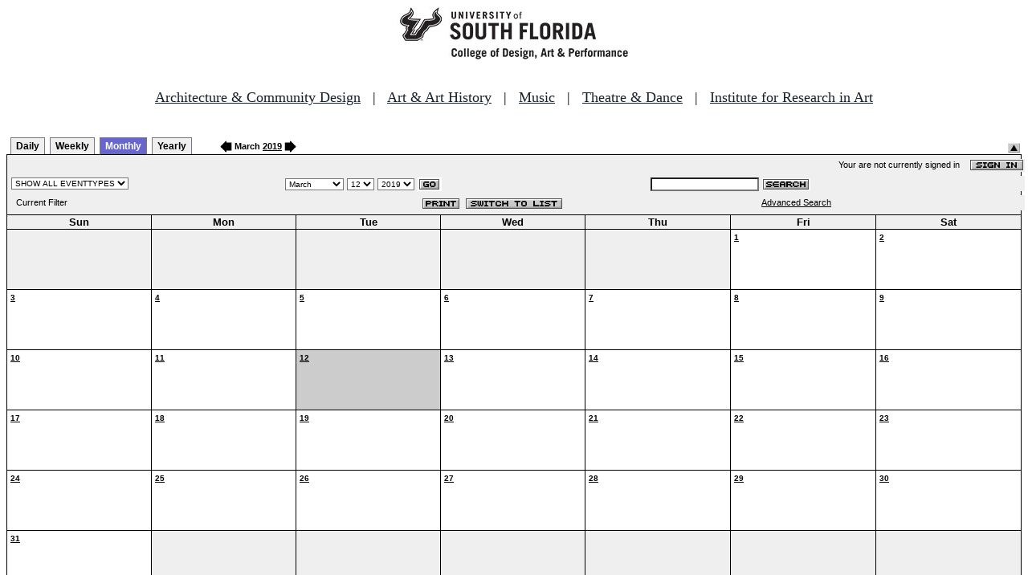

--- FILE ---
content_type: text/html
request_url: http://fastbook.cvpa.usf.edu/fbonline/calendar.asp?date=3/12/2019
body_size: 14625
content:


<!-- ****************** Load General Procedures ********************************** -->
<!DOCTYPE HTML PUBLIC "-//W3C//DTD HTML 4.01 Transitional//EN">
<html>
<head>
<title>Events Calendar - College of Design, Art & Performance - University of South Florida</title>

<!-- Begin Fastbook Google Analytics -->

<script>
  (function(i,s,o,g,r,a,m){i['GoogleAnalyticsObject']=r;i[r]=i[r]||function(){
  (i[r].q=i[r].q||[]).push(arguments)},i[r].l=1*new Date();a=s.createElement(o),
  m=s.getElementsByTagName(o)[0];a.async=1;a.src=g;m.parentNode.insertBefore(a,m)
  })(window,document,'script','//www.google-analytics.com/analytics.js','ga');

  ga('create', 'UA-7013380-2', 'usf.edu');
  ga('require', 'displayfeatures');
  ga('send', 'pageview');

</script>

<!-- End Fastbook Google Analytics --> 

<!-- Begin CoTA Google Analytics -->

<script>
  (function(i,s,o,g,r,a,m){i['GoogleAnalyticsObject']=r;i[r]=i[r]||function(){
  (i[r].q=i[r].q||[]).push(arguments)},i[r].l=1*new Date();a=s.createElement(o),
  m=s.getElementsByTagName(o)[0];a.async=1;a.src=g;m.parentNode.insertBefore(a,m)
  })(window,document,'script','https://www.google-analytics.com/analytics.js','ga');

  ga('create', 'UA-5780320-1', 'auto');
  ga('send', 'pageview');

</script>

<!-- End CoTA Google Analytics -->
<link href="config/fbonline.css" rel="stylesheet" type="text/css"></head>
<body onload="" class="FBOnlinePage">

<!-- ****************** Load page header from include file *********************** -->

<!-- *********************** Header Section, do not remove this line ************************ 
--><div align=center><img src="./images/logo.jpg" alt="University of South Florida College of Design, Art &amp; Performance"></div><br>
<!-- Begin School Links Code -->

<p align="center" style="font: Arial, Helvetica, sans-serif; font-size: 18px;"><a href="https://www.usf.edu/arts/architecture//" style="color:#17202a;" target="_top">Architecture &amp; Community Design</a> &nbsp; | &nbsp; <a href="https://www.usf.edu/arts/art/" style="color:#17202a;" target="_top">Art &amp; Art History</a> &nbsp; | &nbsp; <a href="https://www.usf.edu/arts/music/" style="color:#17202a;" target="_top">Music</a> &nbsp; | &nbsp; <a href="https://www.usf.edu/arts/theatre-and-dance/" style="color:#17202a;" target="_top">Theatre &amp; Dance</a> &nbsp; | &nbsp; <a href="https://www.usf.edu/arts/art/research/institute-for-research-in-art.aspx" style="color:#17202a;" target="_top">Institute for Research in Art</a><br /><br /></p>

<!-- End School Links Code -->



<!-- *********************** End Header Section ************************ -->

<table class="ViewBar" cellspacing=0 cellpadding=2>
  <tr valign="bottom">
    <td class="ViewBarList">
        <ul id="navlist">
          <li>
            <a href="day.asp?date=3/12/2019">Daily</a>
          </li>
          <li>
            <a href="week.asp?date=3/12/2019">Weekly</a>
          </li>
          <li class="active">
            <a href="calendar.asp?date=3/12/2019" id="current">Monthly</a>
          </li>
          <li>
            <a href="year.asp?date=3/12/2019">Yearly</a>
          </li>
        </ul>
    </td>
<td><a href="./calendar.asp?date=2/12/2019&filter="><img src="images/leftarrow.gif" border="0" height="15" align="absbottom"></a><span class="ViewBarFont">&nbsp;March  <a href="year.asp?date=3/12/2019&filter=">2019</a>&nbsp;</span><a href="./calendar.asp?date=4/12/2019&filter="><img src="images/rightarrow.gif" border="0" height="15" align="absbottom"></a></td><form method="post" action="calendar.asp?date=3/12/2019"><td class="RevealButton" align="right" valign="bottom"><input type="hidden" name="hidenavbar" value="hide"><input type="image" src="images/viewbar/hide.jpg"></td></form></tr></table>
<table class="OuterNavTable" cellspacing="0">
  <tr>
    <td>
      <table class="InnerNavTable4" cellspacing="0">
        <tr valign="top">
          <td class="SecurityLine">            Your are not currently signed in&nbsp;&nbsp;&nbsp;&nbsp;<a href="signin.asp?date=3/12/2019&Filter="><img border="0" src="images/signin_button.gif" align="absmiddle"></a>
          </td>
        </tr>
      </table>
      <table class="InnerNavTable2" cellspacing="0">
        <tr>
          <form action="./calendar.asp" method="GET" name="filterForm">
          <td valign="absbottom">
            <input type="hidden" name="date" value="3/12/2019">
            <select name="Filter" onchange="document.filterForm.submit();">
            <option value="">SHOW ALL EVENTTYPES</option>
            <option value="Awards Ceremony">Awards Ceremony</option>
            <option value="Benefit Sale">Benefit Sale</option>
            <option value="Camp">Camp</option>
            <option value="Civic Engagement">Civic Engagement</option>
            <option value="Competition">Competition</option>
            <option value="Contemporary Art Museum">Contemporary Art Museum</option>
            <option value="Dance">Dance</option>
            <option value="EPS-Non Event">EPS-Non Event</option>
            <option value="Exhibition">Exhibition</option>
            <option value="Film/Video">Film/Video</option>
            <option value="Graduation Ceremony">Graduation Ceremony</option>
            <option value="Lecture">Lecture</option>
            <option value="Meeting">Meeting</option>
            <option value="Music">Music</option>
            <option value="Reception">Reception</option>
            <option value="Registration">Registration</option>
            <option value="Rehearsal">Rehearsal</option>
            <option value="Seminar/Wkshop">Seminar/Wkshop</option>
            <option value="Special Event">Special Event</option>
            <option value="Symposium">Symposium</option>
            <option value="Taste of The Arts">Taste of The Arts</option>
            <option value="Theatre">Theatre</option>
            <option value="Tour">Tour</option>
            <option value="Trip">Trip</option>
            </select>
          </td>
          </form>
          <form action="./calendar.asp" method="GET" name="dateForm">
          <td>
            <input type="hidden" name="filter" value="">
            <select name="month">
              <option value="1">January</option>
              <option value="2">February</option>
              <option value="3" selected >March</option>
              <option value="4">April</option>
              <option value="5">May</option>
              <option value="6">June</option>
              <option value="7">July</option>
              <option value="8">August</option>
              <option value="9">September</option>
              <option value="10">October</option>
              <option value="11">November</option>
              <option value="12">December</option>
            </select>
            <select name="day">
<option value="1">1</option><option value="2">2</option><option value="3">3</option><option value="4">4</option><option value="5">5</option><option value="6">6</option><option value="7">7</option><option value="8">8</option><option value="9">9</option><option value="10">10</option><option value="11">11</option><option value="12" selected>12</option><option value="13">13</option><option value="14">14</option><option value="15">15</option><option value="16">16</option><option value="17">17</option><option value="18">18</option><option value="19">19</option><option value="20">20</option><option value="21">21</option><option value="22">22</option><option value="23">23</option><option value="24">24</option><option value="25">25</option><option value="26">26</option><option value="27">27</option><option value="28">28</option><option value="29">29</option><option value="30">30</option><option value="31">31</option>            </select>
            <select name="year">
<option value="2014">2014</option>
<option value="2015">2015</option>
<option value="2016">2016</option>
<option value="2017">2017</option>
<option value="2018">2018</option>
<option value="2019" selected>2019</option>
<option value="2020">2020</option>
<option value="2021">2021</option>
<option value="2022">2022</option>
<option value="2023">2023</option>
<option value="2024">2024</option>
<option value="2025">2025</option>
<option value="2026">2026</option>
<option value="2027">2027</option>
<option value="2028">2028</option>
<option value="2029">2029</option>
            </select>
            <input type="image" class="image" src="images/go_button.gif" align="absmiddle">
          </td>
          </form>
          <form action="search.asp" method="POST" name="searchForm">
          <td>
            <input type="hidden" name="sltCustomer" value="All">
            <input type="hidden" name="sltRoom" value="All">
            <input type="hidden" name="sltStatus" value="All">
            <input type="hidden" name="sltLocation" value="All">
            <input type="hidden" name="sltEventType" value="All">
            <input type="hidden" name="chkDateRange" value="All">
            <input type="text" name="txtSearchTerm">
            <input type="image" class="image" src="images/search_button.gif" align="absmiddle">
          </td>
          </form>
        </tr>
      </table>
      <table class="InnerNavTable3" cellspacing="0">
        <tr>
          <td class="NavTableFont">&nbsp;&nbsp;Current Filter</td>
          <td class="NavButtons">
            <img src="images/print_button.gif" align="absmiddle" onclick="window.print();">
            <a href="listevents.asp?date=3/12/2019&filter="><img border="0" src="IMAGES/LIST_BUTTON.GIF" align="absmiddle"></a>
          </td>
          <td class="NavTableFont">            <a href="search.asp">Advanced Search</a>
          </td>
        </tr>
      </table>
    </td>
  </tr>
</table>
<!-- ******************Month and Weekday Headings********* --><table class="MonthView" cellspacing="0"><tr class="HeaderRow"><td class="WeekDayHeader">Sun<br></td>
<td class="WeekDayHeader">Mon<br></td>
<td class="WeekDayHeader">Tue<br></td>
<td class="WeekDayHeader">Wed<br></td>
<td class="WeekDayHeader">Thu<br></td>
<td class="WeekDayHeader">Fri<br></td>
<td class="WeekDayHeader">Sat<br></td>
</tr><!-- *******************End of month and weekday Headings****************  -->	<tr>
		<td class="FillerCell">&nbsp;</td>
		<td class="FillerCell">&nbsp;</td>
		<td class="FillerCell">&nbsp;</td>
		<td class="FillerCell">&nbsp;</td>
		<td class="FillerCell">&nbsp;</td>
		<td class="EventDay" """><a href="./day.asp?date=3-1-2019"><b>1</b></a><br><br><br></td>
		<td class="EventDay" """><a href="./day.asp?date=3-2-2019"><b>2</b></a><br><br><br></td>
	</tr>
	<tr>
		<td class="EventDay" """><a href="./day.asp?date=3-3-2019"><b>3</b></a><br><br><br></td>
		<td class="EventDay" """><a href="./day.asp?date=3-4-2019"><b>4</b></a><br><br><br></td>
		<td class="EventDay" """><a href="./day.asp?date=3-5-2019"><b>5</b></a><br><br><br></td>
		<td class="EventDay" """><a href="./day.asp?date=3-6-2019"><b>6</b></a><br><br><br></td>
		<td class="EventDay" """><a href="./day.asp?date=3-7-2019"><b>7</b></a><br><br><br></td>
		<td class="EventDay" """><a href="./day.asp?date=3-8-2019"><b>8</b></a><br><br><br></td>
		<td class="EventDay" """><a href="./day.asp?date=3-9-2019"><b>9</b></a><br><br><br></td>
	</tr>
	<tr>
		<td class="EventDay" """><a href="./day.asp?date=3-10-2019"><b>10</b></a><br><br><br></td>
		<td class="EventDay" """><a href="./day.asp?date=3-11-2019"><b>11</b></a><br><br><br></td>
		<td class="HighlightedEvent" """><a href="./day.asp?date=3-12-2019"><b>12</b></a><br><br><br></td>
		<td class="EventDay" """><a href="./day.asp?date=3-13-2019"><b>13</b></a><br><br><br></td>
		<td class="EventDay" """><a href="./day.asp?date=3-14-2019"><b>14</b></a><br><br><br></td>
		<td class="EventDay" """><a href="./day.asp?date=3-15-2019"><b>15</b></a><br><br><br></td>
		<td class="EventDay" """><a href="./day.asp?date=3-16-2019"><b>16</b></a><br><br><br></td>
	</tr>
	<tr>
		<td class="EventDay" """><a href="./day.asp?date=3-17-2019"><b>17</b></a><br><br><br></td>
		<td class="EventDay" """><a href="./day.asp?date=3-18-2019"><b>18</b></a><br><br><br></td>
		<td class="EventDay" """><a href="./day.asp?date=3-19-2019"><b>19</b></a><br><br><br></td>
		<td class="EventDay" """><a href="./day.asp?date=3-20-2019"><b>20</b></a><br><br><br></td>
		<td class="EventDay" """><a href="./day.asp?date=3-21-2019"><b>21</b></a><br><br><br></td>
		<td class="EventDay" """><a href="./day.asp?date=3-22-2019"><b>22</b></a><br><br><br></td>
		<td class="EventDay" """><a href="./day.asp?date=3-23-2019"><b>23</b></a><br><br><br></td>
	</tr>
	<tr>
		<td class="EventDay" """><a href="./day.asp?date=3-24-2019"><b>24</b></a><br><br><br></td>
		<td class="EventDay" """><a href="./day.asp?date=3-25-2019"><b>25</b></a><br><br><br></td>
		<td class="EventDay" """><a href="./day.asp?date=3-26-2019"><b>26</b></a><br><br><br></td>
		<td class="EventDay" """><a href="./day.asp?date=3-27-2019"><b>27</b></a><br><br><br></td>
		<td class="EventDay" """><a href="./day.asp?date=3-28-2019"><b>28</b></a><br><br><br></td>
		<td class="EventDay" """><a href="./day.asp?date=3-29-2019"><b>29</b></a><br><br><br></td>
		<td class="EventDay" """><a href="./day.asp?date=3-30-2019"><b>30</b></a><br><br><br></td>
	</tr>
	<tr>
		<td class="EventDay" """><a href="./day.asp?date=3-31-2019"><b>31</b></a><br><br><br></td>
		<td class="FillerCell">&nbsp;</td>
		<td class="FillerCell">&nbsp;</td>
		<td class="FillerCell">&nbsp;</td>
		<td class="FillerCell">&nbsp;</td>
		<td class="FillerCell">&nbsp;</td>
		<td class="FillerCell">&nbsp;</td>
	</TR>
</table><!--***************************end of calendar section*************************** --><table class="CopyrightTable"><tr><td align="right"><span class="Copyright">FASTbook Online &copy;2000-2026 <a href="http://www.eventsoft.com">Event Software.</a> All rights reserved.</span></td></tr></table>

<!-- ****************** Load page footer from include file *********************** -->

<!-- *********************** Footer Section, do not remove this line ************************ -->

<!-- <div align="center"><b>Events &amp; Production Services, University of South Florida College of Design, Art & Performance</b></div> -->

</td></tr></table>

<!-- *********************** End Footer Section ************************ -->
</body></html>